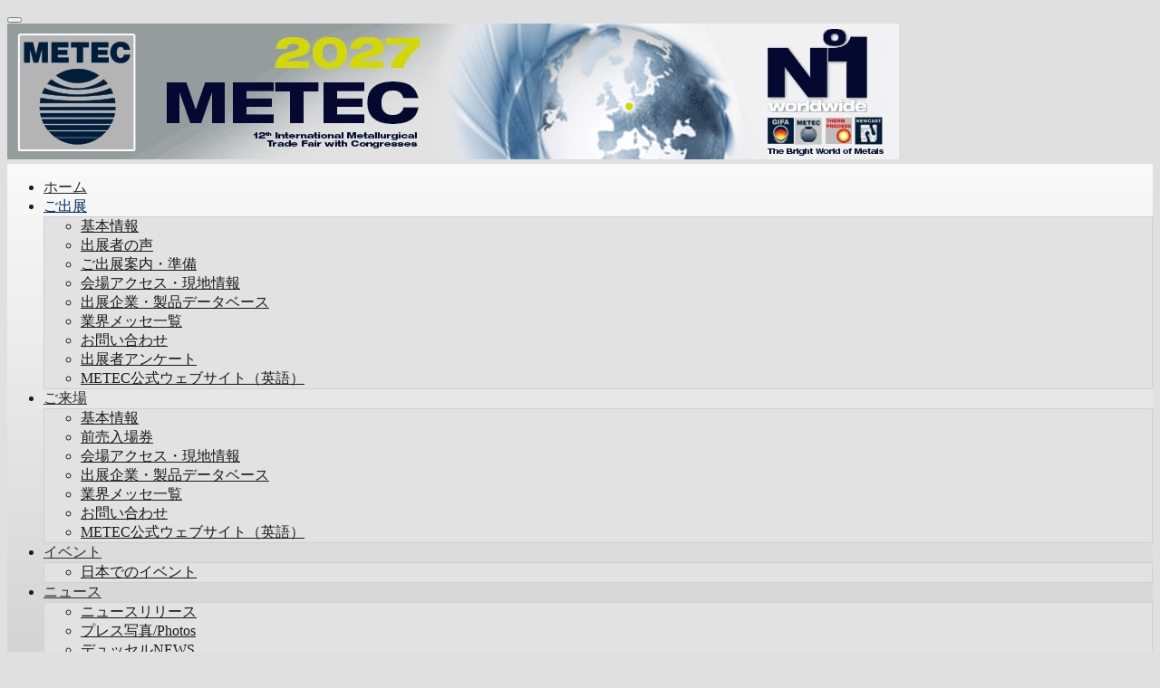

--- FILE ---
content_type: text/html; charset=utf-8
request_url: https://metec.messe-dus.co.jp/exhibitors/database
body_size: 4686
content:
<!DOCTYPE html>
<html lang="ja">
<head>
    <meta charset="utf-8">

<!-- 
	This website is powered by TYPO3 - inspiring people to share!
	TYPO3 is a free open source Content Management Framework initially created by Kasper Skaarhoj and licensed under GNU/GPL.
	TYPO3 is copyright 1998-2026 of Kasper Skaarhoj. Extensions are copyright of their respective owners.
	Information and contribution at https://typo3.org/
-->

<link rel="icon" href="/fileadmin/global/templates/images/favicon.ico" type="image/jpeg">

<meta http-equiv="x-ua-compatible" content="IE=edge">
<meta name="generator" content="TYPO3 CMS">
<meta name="viewport" content="width=device-width, initial-scale=1, user-scalable=no">
<meta name="portal_identifier" content="messedusjp">


<link rel="stylesheet" href="/typo3temp/assets/css/7015c8c4ac5ff815b57530b221005fc6.css?1754716974" media="all">
<link rel="stylesheet" href="/fileadmin/global/templates/css/mdj.css?1676672628" media="all">
<link rel="stylesheet" href="/fileadmin/metec/templates/css/metec.css?1628384429" media="all">
<link rel="stylesheet" href="/fileadmin/global/templates/css/powermail.css?1754718031" media="all">




<script src="/fileadmin/global/templates/scripts/jquery-3.6.0.min.js?1628297801"></script>
<script src="/fileadmin/global/templates/scripts/analytics2.js?1664000638"></script>
<script src="/fileadmin/global/templates/scripts/mdj.js?1663918715"></script>



<title>&nbsp;&#124;&nbsp;Messe Düsseldorf Japan MDJ</title>

</head>
<body>
<div class='mobileTopBar'>
  <button class="openNav isClosed"><span></span></button>
</div>
<div class="pageContent navClosed">      
    <header class="headerGrid">	      
      <a href="/" id="banner"><img src='/fileadmin/metec/templates/images/banner.jpg     ' /></a>
      <div class="topMenu"><ul><li><div class="menu_top_act menu_top_first"><a href="/" target="_top">ホーム</a></div></li><li><div class="menu_top_actifsub"><a href="/exhibitors/information" target="_top">ご出展</a></div><ul class="menu_sub"><li><div class="menu_sub_no"><a href="/exhibitors/basic-facts" target="_top">基本情報</a></div></li><li><div class="menu_sub_no"><a href="/exhibitors/testimonials" target="_top">出展者の声</a></div></li><li><div class="menu_sub_no"><a href="/exhibitors/information" target="_top">ご出展案内・準備</a></div></li><li><div class="menu_sub_no"><a href="/exhibitors/access-and-onsite-info" target="_top">会場アクセス・現地情報</a></div></li><li><div class="menu_sub_act"><a href="/exhibitors/database" target="_top">出展企業・製品データベース</a></div></li><li><div class="menu_sub_no"><a href="/exhibitors/messe-calendar" target="_top">業界メッセ一覧</a></div></li><li><div class="menu_sub_no"><a href="/exhibitors/contact" target="_top">お問い合わせ</a></div></li><li><div class="menu_sub_no"><a href="/exhibitors/questionnaire" target="_top">出展者アンケート</a></div></li><li><div class="menu_sub_no"><a href="http://www.metec-tradefair.com/" target="http://www.drupa.com/" rel="noreferrer">METEC公式ウェブサイト（英語）</a></div></li></ul></li><li><div class="menu_top_ifsub"><a href="/visitors/tickets-catalogue" target="_top">ご来場</a></div><ul class="menu_sub"><li><div class="menu_sub_no"><a href="/visitors/basic-facts" target="_top">基本情報</a></div></li><li><div class="menu_sub_no"><a href="/visitors/tickets-catalogue" target="_top">前売入場券</a></div></li><li><div class="menu_sub_no"><a href="/visitors/access-and-onsite-info" target="_top">会場アクセス・現地情報</a></div></li><li><div class="menu_sub_no"><a href="/visitors/database" target="_top">出展企業・製品データベース</a></div></li><li><div class="menu_sub_no"><a href="/visitors/messe-calendar" target="_top">業界メッセ一覧</a></div></li><li><div class="menu_sub_no"><a href="/visitors/contact" target="_top">お問い合わせ</a></div></li><li><div class="menu_sub_no"><a href="http://www.metec-tradefair.com/" target="_blank" rel="noreferrer">METEC公式ウェブサイト（英語）</a></div></li></ul></li><li><div class="menu_top_ifsub"><a href="/events/japan" target="_top">イベント</a></div><ul class="menu_sub"><li><div class="menu_sub_no"><a href="/events/japan" target="_top">日本でのイベント</a></div></li></ul></li><li><div class="menu_top_ifsub"><a href="/news/newsrelease" target="_top">ニュース</a></div><ul class="menu_sub"><li><div class="menu_sub_no"><a href="/news/newsrelease" target="_top">ニュースリリース</a></div></li><li><div class="menu_sub_no"><a href="/news/press-photos" target="_top">プレス写真/Photos</a></div></li><li><div class="menu_sub_no"><a href="/news/duesselnews" target="_top">デュッセルNEWS</a></div></li></ul></li><li><div class="menu_top_ifsub"><a href="/mdj-service/service-alliance" target="_top">MDJサービス</a></div><ul class="menu_sub"><li><div class="menu_sub_no"><a href="/mdj-service/service-alliance" target="_top">サービスALLIANCE</a></div></li><li><div class="menu_sub_no"><a href="/mdj-service/languageservice" target="_top">言語サービス</a></div></li><li><div class="menu_sub_no"><a href="/mdj-service/contact" target="_top">お問い合わせ</a></div></li></ul></li></ul></div>     	  
      <div id="breadcrumb"><ul><li><a href="/" target="_self" title="METEC">METEC</a></li><li>&nbsp;&nbsp;/&nbsp;&nbsp;</li><li><a href="/exhibitors/information" target="_self" title="ご出展">ご出展</a></li><li>&nbsp;&nbsp;/&nbsp;&nbsp;</li><li class="breadcrumb_act">出展企業・製品<br>データベース</li></ul></div>      
    </header>
    
    
<section role="main" class="pagelayout"> 
    <!--div id="top_menu_shadow"></div-->
    <div class="level2menu">
          <div class="menu_left">
                <ul class="leftMenu"><li class="menu_left_no"><a href="/exhibitors/basic-facts" target="_top">基本情報</a></li><li class="menu_left_no"><a href="/exhibitors/testimonials" target="_top">出展者の声</a></li><li class="menu_left_no"><a href="/exhibitors/information" target="_top">ご出展案内・準備</a></li><li class="menu_left_no"><a href="/exhibitors/access-and-onsite-info" target="_top">会場アクセス・<br>現地情報</a></li><li class="menu_left_act"><a href="/exhibitors/database" target="_top">出展企業・製品<br>データベース</a></li><li class="menu_left_no"><a href="/exhibitors/messe-calendar" target="_top">業界メッセ一覧</a></li><li class="menu_left_no"><a href="/exhibitors/contact" target="_top">お問い合わせ</a></li><li class="menu_left_no"><a href="/exhibitors/questionnaire" target="_top">出展者アンケート</a></li><li class="menu_left_no"><a href="http://www.metec-tradefair.com/" target="http://www.drupa.com/" rel="noreferrer">METEC公式<br>ウェブサイト（英語）</a></li></ul>
          </div>
    </div><!-- left_menu_container-->   
    <div class="level2content">        
		 <div class="topMenuShadow"></div>
         <div id="level2_mood_image"></div>
         <h1>出展企業・製品データベース</h1>                
               
    

            <div id="c970" class="frame frame-default frame-type-textpic frame-layout-0">
                
                
                    



                
                

    
        

    



    


                

    <div class="ce-textpic ce-right ce-intext">
        
            



        

        
                <div class="ce-bodytext">
                    
                    <p>現在、GMTN 2023 の出展企業・製品を検索できます。<br>※2027年最新版は今後アップデートされます。</p>
<p>&nbsp;</p>
<p><a href="https://www.gifa.com/cgi-bin/md_gmtn/lib/pub/tt.cgi/Exhibitors_Products_2015.html?oid=289688&amp;lang=2&amp;ticket=g_u_e_s_t" target="_blank" class="external-link-new-window" rel="noreferrer"><strong>出展者キーワード検索</strong></a><br>「社名」、「製品」、「企業ニュース」、「出展担当者名」にて、ご入力のキーワードを照合します<br>&nbsp;</p>
<p><a href="https://www.gifa.com/cgi-bin/md_gmtn/lib/pub/tt.cgi/Product_categories.html?oid=290288&amp;lang=2&amp;ticket=g_u_e_s_t" target="_blank" class="external-link-new-window" rel="noreferrer"><strong>製品カテゴリ検索</strong></a><br>登録してある製品名から検索できます</p>
<p>&nbsp;</p>
<p><a href="https://www.gifa.com/cgi-bin/md_gmtn/lib/pub/tt.cgi/Exhibitors_by_country.html?oid=290400&amp;lang=2&amp;ticket=g_u_e_s_t" target="_blank" rel="noreferrer"><strong>国別検索</strong></a><br>登録してある国から検索できます</p>
<p>&nbsp;</p>
<p><a href="https://www.gifa.com/cgi-bin/md_gmtn/lib/pub/tt.cgi/Interactive_hall_plan.html?oid=323066&amp;lang=2&amp;ticket=g_u_e_s_t&amp;src=floorplan" target="_blank" rel="noreferrer"><strong>3Dホールマップ</strong></a><br>各ホールの小間割図から、出展者・製品を検索できます<br><br>&nbsp;</p>
                </div>
            

        
    </div>


                
                    



                
                
                    



                
            </div>

        

  
				
    </div><!-- level2content-->    
    <div class="greycolumn"></div>
	<div class="pageright"></div>
</section>
<footer>
	<div class="footerSpaceLeft"></div>
	<div class="socialBookmarks"><div id="socialbookmarks">
      <p id="followus">Follow us on:</p>
      <ul>
  <li><a id="facebook" href="https://www.facebook.com/MesseDuesseldorfJapan/" target="_blank"><img src='/fileadmin/global/templates/images/facebook.png' /></a></li>
  <li><a id="linkedin" href="https://www.linkedin.com/company/messe-duesseldorf-japan" target="_blank"><img src='/fileadmin/global/templates/images/linkedin.png' /></a></li>
      </ul>
</div></div>
	<div class="footerLogoLeft"></div>
	<div class="footerLogoRight"></div>
	<div class="footerSpaceRight"></div>
	<div class="footerBottom"><p>&copy; 2025 MDJ</p><a href="https://www.messe-dus.co.jp/disclaimer" target="_blank">プライバシーポリシー</a></div> 
</footer>    



    
    

            <div id="c4761" class="frame frame-default frame-type-list frame-layout-0">
                
                
                    



                
                
                    

    



                
                

    
        
	<div id="cookieConsentBanner" class="consented" data-name="Cookie Consent Banner">
		<div class="cookieConsentContent">
			<div class="cookieConsentText"><p>当ウェブサイトでは、お客様により適したサービスを提供するため、Cookieを使用しています。また、ウェブサイトにおけるお客様の利用状況を分析する目的で、Google社が提供するGoogle Analyticsを使用しています。お客様には、Cookieを許可するかどうかを選択する権利があります。詳細は、<a target="_blank" href="https://www.messe-dus.co.jp/disclaimer">当社のプライバシーポリシー</a>をご確認ください。</p>
<ol> 	<li>セッションCookie：当ウェブサイトを使用するために技術的に必要なCookie</li> 	<li>マーケティング用Cookie：ウェブサイトの閲覧状況を分析したり、ウェブサイトを改善したりするために必要なCookie</li> </ol>
<p>どちらの種類においても、Cookieを通じて収集する情報から個人が識別されることはありません。</p></div>
			<div class="cookieConsentButtons">				
				<button class="cookieConsentButton acceptall" data-action='/?amp%3Btx_mdjcookieconsent_getconsent%5Baction%5D=getconsent&amp%3Btx_mdjcookieconsent_getconsent%5Bcontroller%5D=CookieConsent&amp%3Btype=776776&no_cache=1&type=776777&tx_mdjcookieconsent_setconsent%5Baction%5D=setconsent&tx_mdjcookieconsent_setconsent%5Bconsent%5D=all&tx_mdjcookieconsent_setconsent%5Bcontroller%5D=CookieConsent'>両方のCookie使用に同意する</button>
				<button class="cookieConsentButton acceptmin" data-action='/?amp%3Btx_mdjcookieconsent_getconsent%5Baction%5D=getconsent&amp%3Btx_mdjcookieconsent_getconsent%5Bcontroller%5D=CookieConsent&amp%3Btype=776776&no_cache=1&type=776777&tx_mdjcookieconsent_setconsent%5Baction%5D=setconsent&tx_mdjcookieconsent_setconsent%5Bconsent%5D=min&tx_mdjcookieconsent_setconsent%5Bcontroller%5D=CookieConsent'>セッションCookieの使用にのみ同意する</button>
			</div><!--cookieConsentButtons-->
			</div><!--cookieConsentContent-->
	</div><!--cookieConsentBanner-->



<script>
jQuery(document).ready(function ($) {
	  
	  
	  getConsentStatus();
	  $(".cookieConsentButton").off().on({
		click: function(){
			var setterurl = $(this).data("action");
			$.ajax({
					url: setterurl,
					cache: false,            
					success: function (result) {					  
						//$("#cookieConsentBanner").addClass("consented").removeClass("consentRequired");					  
						getConsentStatus();
					},
					error: function (jqXHR, textStatus, errorThrow) {
					  console.log('Ajax request - ' + textStatus + ': ' + errorThrow);
					}
			  });
		}
	  });	  
});

function getConsentStatus(){
	var getterurl = '/?no_cache=1&tx_mdjcookieconsent_getconsent%5Baction%5D=getconsent&tx_mdjcookieconsent_getconsent%5Bcontroller%5D=CookieConsent&type=776776';	  
	return $.ajax({
            url: getterurl,
            cache: false,            
            success: function (result) {			  
			  if (result.technical){
				$("#cookieConsentBanner").addClass("consented").removeClass("consentRequired");							
			  }
			  else {
				$("#cookieConsentBanner").addClass("consentRequired").removeClass("consented");			
			  }
			  if (result.tracking){
			    console.log('enabling');
				setGACookies();
			  }			  
            },
            error: function (jqXHR, textStatus, errorThrow) {
              console.log('Ajax request - ' + textStatus + ': ' + errorThrow);
            }
	  });
}

function setGACookies() {
    var s = document.createElement('script');
    s.type = "text/javascript"
    s.async = "true";
    s.src = "https://www.googletagmanager.com/gtag/js?id=GTM-KWXBJ7";
    var x = document.getElementsByTagName('script')[0];
    x.parentNode.insertBefore(s, x);
	
	var t = document.createElement('script');
    t.type = "text/javascript"
    t.async = "true";
    t.src = "https://www.googletagmanager.com/gtag/js?id=GTM-P723GQD";
    var y = document.getElementsByTagName('script')[0];
    y.parentNode.insertBefore(t, y);

	const scipttagGA = document.createElement('script');
    scipttagGA.type = "text/javascript"
    scipttagGA.async = "true";
    scipttagGA.src = "https://www.googletagmanager.com/gtag/js?id=G-ZR48R64P61";
    var z = document.getElementsByTagName('script')[0];
    z.parentNode.insertBefore(scipttagGA, z);

    window.dataLayer = window.dataLayer || [];
	function gtag(){dataLayer.push(arguments)};
	gtag('js', new Date());

	gtag('config', 'G-ZR48R64P61');
};


</script>

    


                
                    



                
                
                    



                
            </div>

        


	 
</div><!-- pageContent -->
<div class="navWrapper">
  <nav>
    <ul class="mobilemenu"><li class="mobilemenu_no"><a href="/" target="_top">ホーム</a></li><li class="mobilemenu_act mobilemenu_ifsub mobilemenu_actifsub"><a href="/exhibitors/information" target="_top">ご出展</a><ul class="mobilemenuSub menuAccordion"><li class="mobilemenu_no"><a href="/exhibitors/basic-facts" target="_top">基本情報</a></li><li class="mobilemenu_no"><a href="/exhibitors/testimonials" target="_top">出展者の声</a></li><li class="mobilemenu_no"><a href="/exhibitors/information" target="_top">ご出展案内・準備</a></li><li class="mobilemenu_no"><a href="/exhibitors/access-and-onsite-info" target="_top">会場アクセス・<br>現地情報</a></li><li class="mobilemenu_act"><a href="/exhibitors/database" target="_top">出展企業・製品<br>データベース</a></li><li class="mobilemenu_no"><a href="/exhibitors/messe-calendar" target="_top">業界メッセ一覧</a></li><li class="mobilemenu_no"><a href="/exhibitors/contact" target="_top">お問い合わせ</a></li><li class="mobilemenu_no"><a href="/exhibitors/questionnaire" target="_top">出展者アンケート</a></li><li class="mobilemenu_no"><a href="http://www.metec-tradefair.com/" target="http://www.drupa.com/" rel="noreferrer">METEC公式<br>ウェブサイト（英語）</a></li></ul></li><li class="mobilemenu_no mobilemenu_ifsub"><a href="/visitors/tickets-catalogue" target="_top">ご来場</a><ul class="mobilemenuSub menuAccordion"><li class="mobilemenu_no"><a href="/visitors/basic-facts" target="_top">基本情報</a></li><li class="mobilemenu_no"><a href="/visitors/tickets-catalogue" target="_top">前売入場券</a></li><li class="mobilemenu_no"><a href="/visitors/access-and-onsite-info" target="_top">会場アクセス・<br>現地情報</a></li><li class="mobilemenu_no"><a href="/visitors/database" target="_top">出展企業・製品<br>データベース</a></li><li class="mobilemenu_no"><a href="/visitors/messe-calendar" target="_top">業界メッセ一覧</a></li><li class="mobilemenu_no"><a href="/visitors/contact" target="_top">お問い合わせ</a></li><li class="mobilemenu_no"><a href="http://www.metec-tradefair.com/" target="_blank" rel="noreferrer">METEC公式<br>ウェブサイト（英語）</a></li></ul></li><li class="mobilemenu_no mobilemenu_ifsub"><a href="/events/japan" target="_top">イベント</a><ul class="mobilemenuSub menuAccordion"><li class="mobilemenu_no"><a href="/events/japan" target="_top">日本でのイベント</a></li></ul></li><li class="mobilemenu_no mobilemenu_ifsub"><a href="/news/newsrelease" target="_top">ニュース</a><ul class="mobilemenuSub menuAccordion"><li class="mobilemenu_no"><a href="/news/newsrelease" target="_top">ニュースリリース</a></li><li class="mobilemenu_no"><a href="/news/press-photos" target="_top">プレス写真/Photos</a></li><li class="mobilemenu_no"><a href="/news/duesselnews" target="_top">デュッセルNEWS</a></li></ul></li><li class="mobilemenu_no mobilemenu_ifsub"><a href="/mdj-service/service-alliance" target="_top">MDJサービス</a><ul class="mobilemenuSub menuAccordion"><li class="mobilemenu_no"><a href="/mdj-service/service-alliance" target="_top">サービスALLIANCE</a></li><li class="mobilemenu_no"><a href="/mdj-service/languageservice" target="_top">言語サービス</a></li><li class="mobilemenu_no"><a href="/mdj-service/contact" target="_top">お問い合わせ</a></li></ul></li></ul>
  </nav>
</div><!-- navWrapper -->

<script src="/typo3conf/ext/powermail/Resources/Public/JavaScript/Powermail/Form.min.js?1754711881" defer="defer"></script>



</body>
</html>

--- FILE ---
content_type: text/css; charset=utf-8
request_url: https://metec.messe-dus.co.jp/fileadmin/metec/templates/css/metec.css?1628384429
body_size: 842
content:
/* ============== colors metec ============= */
/* colors */
body{color: #1c1c1c;}
a {color:#00295B;}
.topMenu {
	background: #F5F5F5;
	background: linear-gradient(to bottom, #FAFAFA 0%,#D1D1D1 90%);
    border-top: 1px solid #DDD;
    border-bottom: 1px solid #DDD;      
}
.topMenu a{color: #707070;}
.topMenu a:hover{color:#00295B;}
.topMenu ul li a {color: #2B2B2B; } /* top menu level 1 font */
.topMenu ul li:hover > div > a{color: #00295B; } /* top menu level 1 font active*/
.topMenu .topMenu_act, .topMenu .topMenu_actifsub a {color: #00295B;} /* top menu level 1 font active*/
.topMenu ul li ul { background-color: #E2E2E2; border: 1px solid #D0D0D0;} /*top menu level 2*/
.menu_top ul li ul {box-shadow: -5px 10px 10px 5px #606060;}
.topMenu ul li ul li a{ color: #191919;} /*top menu level 2*/
.topMenu ul li ul li:hover a {background-color: #959CA7 ;color: #EEEEEE;} /*top menu level 2 hover*/
.topMenu .menu_top_actifsub a {color: #00295B;}


.stageRightHeadline{color: #1c1c1c;}
.stageWrapper.highlights .stageRight{background: #FFFFFF; border-top: 1px solid #D7D7D7; border-bottom: 1px solid #D7D7D7;}
.stageWrapper.highlights .stageRightRow{background: #FFFFFF; border-bottom: 1px solid #D7D7D7;}
.stageWrapper.highlights .stageRightRow.active{background: linear-gradient(#C7C7C7, #FAFAFA);}
.stageWrapper.highlights .stageRightSubline{color: #4c4c4c;}
.stageWrapper.highlights .navCircle.inactive{color: #DDD;}
.stageWrapper.highlights .navCircle.active{color: #777;}

.calendarWrapper .calendarHeadline{background: #00295B; color: white;}
.calendarWrapper .calendarEvent{color: #1c1c1c;}
.calendarWrapper .calendarEntry:hover *{color: #00295B; text-decoration: underline;}
.newsArrow{color: #00295B;}
.testimonialsArrow{color: #00295B;}

.menu_left_no a{color: #DDD;}
.menu_left_act > a{color: #00295B;}
.level2menu ul li a:hover{background-color: #464646;}

.stageRightNav .active{color: #777;}
.stageRightNav .inactive{color: #AAA;}

.cookieConsentButton.acceptall{	
	color: #00295B;
}
.tx-powermail .powermail_fieldset .powermail_field input[type="submit"] {background: #00295B;}
.mdjTabs li{background: #00295B;}
#cookieConsentBanner{background: #00295B;}

.footerBottom,
.footerBottom p,
.footerBottom a{	
    background: #00295B;	
	color: #CDCDCD;
}

.footerSpaceRight{	
	background: #002B5E;
	background: radial-gradient(circle at 0% 75%, #E8EBED, #002B5E 75%);
}

@media (min-width: 1200px) {
	body {
		background-color: #E0E0E0;
	}

}

